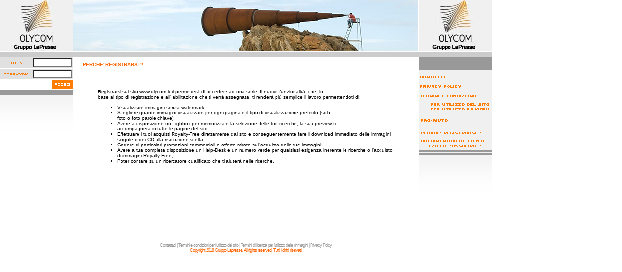

--- FILE ---
content_type: text/html
request_url: http://www3.olycom.it/creative_registrarsi.do;jsessionid=7DD094915CB3FCB10B6B235CD06022A8
body_size: 20366
content:








<!DOCTYPE HTML PUBLIC "-//W3C//DTD HTML 4.01 Transitional//EN">

<html>
    <head>
        <title>Olycom - Creative</title>
        <meta http-equiv="Content-Type" content="text/html; charset=iso-8859-1">
  	  <meta name="robots" content="noindex" />
        <script type="text/javascript" language="JavaScript" src="/creative/script/css.js"></script>
        <script type="text/javascript" language="JavaScript" src="/creative/script/menu.js"></script>
        <script type="text/javascript" language="JavaScript" src="/creative/script/formval.js"></script>
        <script type="text/javascript" language="JavaScript" src="/creative/script/popup.js?v=001"></script>
      <script src="https://ajax.googleapis.com/ajax/libs/jquery/1.7.2/jquery.min.js"></script>
      <script src="http://ajax.googleapis.com/ajax/libs/jqueryui/1.8/jquery-ui.min.js"></script>
      <link rel="stylesheet" href="http://code.jquery.com/ui/1.10.2/themes/smoothness/jquery-ui.css" />

      <script type="text/javascript" language="JavaScript" src="/creative/script/jquery.ddslick.min.js"></script>
      <link rel=stylesheet type="text/css" href="/creative/style/menu.css?v=001">

		<script type="text/javascript">
		  var _gaq = _gaq || [];
		  _gaq.push(['_setAccount', 'UA-19733724-1']);
		  _gaq.push(['_setDomainName', '.olycom.it']);
		  _gaq.push(['_trackPageview']);
	
		  (function() {
		    var ga = document.createElement('script'); ga.type = 'text/javascript'; ga.async = true;
		    ga.src = ('https:' == document.location.protocol ? 'https://ssl' : 'http://www') + '.google-analytics.com/ga.js';
		    var s = document.getElementsByTagName('script')[0]; s.parentNode.insertBefore(ga, s);
		  })();
		</script>
    </head>
    <body>
        <table width="100%" cellspacing="0" cellpadding="0" border="0">
            <tr>
                <td class="bg_Header"><a href="/creative_home.do;jsessionid=474EA54101C50BE3B58FEF8BEF863113" onfocus="this.blur()"><img src="/creative/images/logoSx.jpg" width="150" height="105" alt="" border="0"></a></td>
                <td><img src="/creative/images/spacer.gif" width="1" height="1" alt=""></td>
                <td class="bg_Header">




    
                    <img src="/news/Servizi/Banner/710x105_AMJ2K8.jpg" width="710" height="105" alt="">
    
    

                    
                </td>
                <td><img src="/creative/images/spacer.gif" width="1" height="1" alt=""></td>
                <td class="bg_Header"><a href="/news_home.do;jsessionid=474EA54101C50BE3B58FEF8BEF863113" onfocus="this.blur()"><img src="/creative/images/logoDx.jpg" width="150" height="105" alt="" border="0"></a></td>
                <td ><img src="/creative/images/spacer.gif" width="1" height="1" alt=""></td>
            </tr>
            <tr>
                <td colspan="6" height="1"><img src="/creative/images/spacer.gif" width="1" height="1" alt=""></td>
            </tr>
            <tr>
                <td colspan="5" height="5" class="GrSopramenu"><img src="/creative/images/spacer.gif" width="1" height="5" alt=""></td>
                <td ><img src="/creative/images/spacer.gif" width="1" height="5" alt=""></td>
            </tr>
            <tr>
                <td colspan="6" height="1"><img src="/creative/images/spacer.gif" width="1" height="1" alt=""></td>
            </tr>
            <tr>
                <td width="150" height="5" class="GrSopramenu"><img src="/creative/images/spacer.gif" width="150" height="1" alt=""></td>
                <td width="1" class="GrSopramenu"><img src="/creative/images/spacer.gif" width="1" height="1" alt=""></td>
                <td width="710" class="GrSopramenu"><img src="/creative/images/spacer.gif" width="710" height="1" alt=""></td>
                <td width="1" class="GrSopramenu"><img src="/creative/images/spacer.gif" width="1" height="1" alt=""></td>
                <td width="150" class="GrSopramenu"><img src="/creative/images/spacer.gif" width="150" height="1" alt=""></td>
                <td width="100%" ><img src="/creative/images/spacer.gif" width="1" height="1" alt=""></td>
            </tr>
        </table>


<table width="100%" cellspacing="0" cellpadding="0" border="0">
	<tr>
		<td width="150" height="1"><img src="/creative/images/spacer.gif" width="150" height="1" alt=""></td>
		<td width="1"><img src="/creative/images/spacer.gif" width="1" height="1" alt=""></td>
		<td width="710"><img src="/creative/images/spacer.gif" width="710" height="1" alt=""></td>
		<td width="1"><img src="/creative/images/spacer.gif" width="1" height="1" alt=""></td>
        <td width="150"><img src="/creative/images/spacer.gif" width="150" height="1" alt=""></td>
		<td width="100%"><img src="/creative/images/spacer.gif" width="1" height="1" alt=""></td>
	</tr>
	<tr>
		
		<td valign="top">
            







			


            <form name="loginForm" method="post" action="/creative_feautenticate.do;jsessionid=474EA54101C50BE3B58FEF8BEF863113">
			<table width="150" cellspacing="0" cellpadding="0" border="0">
				<tr class="GrLogin">
					<td height="22"><img src="/creative/images/utente.gif" width="58" height="22" alt=""></td>
					<td align="right"><input type="text" name="username" class="formreg" size="5"></td>
					<td><img src="/creative/images/spacer.gif" width="1" height="1" alt=""></td>
				</tr>
				<tr>
					<td height="1" colspan="3"><img src="/creative/images/spacer.gif" width="1" height="1" alt=""></td>
				</tr>
				<tr class="GrLogin">
					<td height="22"><img src="/creative/images/password.gif" width="58" height="22" alt=""></td>
					<td align="right"><input type="password" name="password" class="formreg" size="5"></td>
					<td><img src="/creative/images/spacer.gif" width="1" height="1" alt=""></td>
				</tr>
				<tr>
					<td height="1" colspan="3"><img src="/creative/images/spacer.gif" width="1" height="1" alt=""></td>
				</tr>
				<tr>
					<td height="1" colspan="3"><img src="/creative/images/spacer.gif" width="105" height="19" alt="" border="0"><img src="/creative/images/spacer.gif" width="1" height="1" alt=""><input type="image" src="/creative/images/accedi.gif" width="44" height="19" alt="" border="0" onfocus="this.blur()"></td>
				</tr>
				<tr>
					<td width="58" height="1"><img src="/creative/images/spacer.gif" width="58" height="1" alt=""></td>
					<td width="90" height="1"><img src="/creative/images/spacer.gif" width="90" height="1" alt=""></td>
					<td width="2" height="1"><img src="/creative/images/spacer.gif" width="2" height="1" alt=""></td>
				</tr>
			</table>

            <input type="hidden" name="urlz" value="/creative_registrarsi.do;jsessionid=7DD094915CB3FCB10B6B235CD06022A8">


            <input type="hidden" name="qsz" value="">
			</form>


      <form action="/creative_ageFotostockSearch.do" method="get" id="agefotostocksearch">

          <table width="150" cellspacing="0" cellpadding="0" border="0">
    <tr class="bg_Grmedio">
        <td height="5" colspan="3"><img src="/creative/images/spacer.gif" width="1" height="1" alt=""></td>
    </tr>
    <tr class="bg_rigamenusx">
        <td height="1" colspan="3"><img src="/creative/images/spacer.gif" width="1" height="1" alt=""></td>
    </tr>
    <tr class="bg_Grmedio">
        <td height="5" colspan="3"><img src="/creative/images/spacer.gif" width="1" height="1" alt=""></td>
    </tr>
</table>
<table width="150" cellspacing="0" cellpadding="0" border="0" class="bg_sfuma">
    <tr>
        <td width="1" height="73"><img src="/creative/images/spacer.gif" width="1" height="1" alt=""></td>
        <td width="39"><img src="/creative/images/spacer.gif" width="39" height="1" alt=""></td>
        <td width="110"><img src="/creative/images/spacer.gif" width="110" height="1" alt=""></td>
    </tr>
</table>


		</td>
		
		<td></td>
		
		<td valign="top">

			

            <table border="0" cellpadding="0" cellspacing="0" width="710">
				<tr><!-- ritmo -->
					<td height="1" width="9"><img src="/creative/images/spacer.gif" alt="" height="1" width="9"></td>
					<td width="1"><img src="/creative/images/spacer.gif" alt="" height="1" width="1"></td>
					<td width="9"><img src="/creative/images/spacer.gif" alt="" height="1" width="9"></td>
					<td width="31"><img src="/creative/images/spacer.gif" alt="" height="1" width="31"></td>
					<td width="615"><img src="/creative/images/spacer.gif" alt="" height="1" width="615"></td>
					<td width="35"><img src="/creative/images/spacer.gif" alt="" height="1" width="35"></td>
					<td width="1"><img src="/creative/images/spacer.gif" alt="" height="1" width="1"></td>
                    <td width="9"><img src="/creative/images/spacer.gif" alt="" height="1" width="9"></td>
				</tr>
				<tr>
					<td height="1"><img src="/creative/images/spacer.gif" alt="" height="1" width="1"></td>
					<td colspan="6" class="bg_Grmedio"><img src="/creative/images/spacer.gif" alt="" height="1" width="1"></td>
                    <td><img src="/creative/images/spacer.gif" alt="" height="1" width="1"></td>
				</tr>
				<tr>
					<td height="7"><img src="/creative/images/spacer.gif" alt="" height="1" width="1"></td>
					<td class="bg_Grmedio"><img src="/creative/images/spacer.gif" alt="" height="1" width="1"></td>
					<td colspan="4"><img src="/creative/images/spacer.gif" alt="" height="1" width="1"></td>
					<td class="bg_Grmedio"><img src="/creative/images/spacer.gif" alt="" height="1" width="1"></td>
                    <td><img src="/creative/images/spacer.gif" alt="" height="1" width="1"></td>
				</tr>
                 <tr>
                    <td height="11"><img src="/creative/images/spacer.gif" alt="" height="1" width="1"></td>
                    <td class="bg_Grmedio"><img src="/creative/images/spacer.gif" alt="" height="1" width="1"></td>
                    <td><img src="/creative/images/spacer.gif" alt="" height="1" width="1"></td>
                    <td colspan="3" class="TitoloArancioScuro">PERCHE' REGISTRARSI ?</td>
                    <td class="bg_Grmedio"><img src="/creative/images/spacer.gif" alt="" height="1" width="1"></td>
                    <td><img src="/creative/images/spacer.gif" alt="" height="1" width="1"></td>
                </tr>
                <tr>
                    <td height="24"><img src="/creative/images/spacer.gif" alt="" height="1" width="1"></td>
                    <td colspan="6"><img src="/creative/images/spacer.gif" alt="" height="1" width="1"></td>
                    <td><img src="/creative/images/spacer.gif" alt="" height="1" width="1"></td>
                </tr>
                <tr>
                    <td colspan="4"><img src="/creative/images/spacer.gif" alt="" height="1" width="1"></td>
                    <td class="TestoNero" valign="top"><p>&nbsp;</p>
                      <p>Registrarsi  sul sito <U><A HREF="http://www.olycom.it/">www.olycom.it</A></U> ti permetter&agrave; di accedere ad una serie di nuove funzionalit&agrave;, che, in <BR>base  al tipo di registrazione e all' abilitazione che ti verr&agrave;  assegnata, ti render&agrave; pi&ugrave; semplice il lavoro  permettendoti di:</p>
                      <ul>
                        <li>Visualizzare immagini senza watermark;</li>
                        <li>Scegliere quante immagini visualizzare per ogni pagina e il tipo di visualizzazione preferito (solo
							<br>foto o foto parole chiave);</li>
                        <li>Avere a disposizione un Lighbox per memorizzare la selezione delle tue ricerche, la sua preview ti
							<br>accompagner&agrave; in tutte le pagine del sito;</li>
                        <li>Effettuare  	i tuoi acquisti Royalty-Free direttamente dal sito e  	conseguentemente fare il download immediato delle immagini singole o  	dei CD alla risoluzione scelta;</li>
                        <li>Godere  	di particolari promozioni commerciali e offerte mirate sull&rsquo;acquisto  	delle tue immagini;</li>
                        <li>Avere  	a tua completa disposizione un Help-Desk e un numero verde per  	qualsiasi esigenza inerente le ricerche o l&rsquo;acquisto di immagini  	Royalty Free;</li>
                        <li>Poter  	contare su un ricercatore qualificato che ti aiuter&agrave; nelle  	ricerche.</li>
                      </ul>
                      <p>&nbsp;</p>
                      <br></td>
                    <td colspan="2"><img src="/creative/images/spacer.gif" alt="" height="1" width="1"></td>
                    <td><img src="/creative/images/spacer.gif" alt="" height="1" width="1"></td>
                </tr>
                <tr>
                    <td colspan="7" height="12"><img src="/creative/images/spacer.gif" alt="" height="1" width="1"></td>
                    <td><img src="/creative/images/spacer.gif" alt="" height="1" width="1"></td>
                </tr>
				<tr>
					<td height="18"><img src="/creative/images/spacer.gif" alt="" height="1" width="1"></td>
					<td class="bg_Grmedio"><img src="/creative/images/spacer.gif" alt="" height="1" width="1"></td>
					<td colspan="4"><img src="/creative/images/spacer.gif" alt="" height="1" width="1"></td>
					<td class="bg_Grmedio"><img src="/creative/images/spacer.gif" alt="" height="1" width="1"></td>
                    <td><img src="/creative/images/spacer.gif" alt="" height="1" width="1"></td>
				</tr>
				<tr>
					<td height="1"><img src="/creative/images/spacer.gif" alt="" height="1" width="1"></td>
					<td colspan="6" class="bg_Grmedio"><img src="/creative/images/spacer.gif" alt="" height="1" width="1"></td>
                    <td><img src="/creative/images/spacer.gif" alt="" height="1" width="1"></td>
				</tr>
            </table>


            
		</td>
		
		<td><img src="/creative/images/spacer.gif" width="1" height="1" alt=""></td>
        
        <td valign="top">




			


            <table width="150" cellspacing="0" cellpadding="0" border="0" height="201">
                <tr class="bg_Grmedio">
                    <td width="10" height="22"><img src="/creative/images/spacer.gif" width="10" height="1" alt=""></td>
                    <td width="130"><img src="/creative/images/spacer.gif" width="130" height="1" alt=""></td>
                    <td width="10"><img src="/creative/images/spacer.gif" width="10" height="1" alt=""></td>
                </tr>
                <tr>
                    <td height="4" colspan="3" class="GrCerca"><img src="/creative/images/spacer.gif" width="1" height="1" alt=""></td>
                </tr>
                <tr class="GrCerca">
                    <td height="17" colspan="3"><a href="/creative_contatti.do;jsessionid=474EA54101C50BE3B58FEF8BEF863113" class="TestoCerca" onfocus="this.blur()"><img src="/images/contatti.gif" border="0" width="150" height="13" alt=""/></a></td>
                </tr>
                <tr class="GrCerca">
                    <td height="17" colspan="3"><a href="/creative_privacyPolicy.do;jsessionid=474EA54101C50BE3B58FEF8BEF863113" class="TestoCerca" onfocus="this.blur()"><img src="/images/privacy.gif" border="0" width="150" height="13" alt=""/></a></td>
                </tr>
                
                    
                
                <tr>
                    <td height="2" colspan="3" class="GrCerca"><img src="/creative/images/spacer.gif" width="1" height="1" alt=""></td>
                </tr>
                <tr class="GrCerca">
                    <td height="13" colspan="3"><img src="/images/terminitit.gif" border="0" width="150" height="13" alt=""/></td>
                </tr>
                <tr class="GrCerca">
                    <td height="13" colspan="3"><a href="/creative_terminiCondizioni.do;jsessionid=474EA54101C50BE3B58FEF8BEF863113" class="TestoCerca" onfocus="this.blur()"><img src="/images/terminisito.gif" border="0" width="150" height="13" alt=""/></a></td>
                </tr>
                <tr class="GrCerca">
                    <td height="13" colspan="3"><a href="/creative_terminiLicenza.do;jsessionid=474EA54101C50BE3B58FEF8BEF863113" class="TestoCerca" onfocus="this.blur()"><img src="/images/terminiimm.gif" border="0" width="150" height="13" alt=""/></a></td>
                </tr>
                <tr>
                    <td height="2" colspan="3" class="GrCerca"><img src="/creative/images/spacer.gif" width="1" height="1" alt=""></td>
                </tr>
                <tr class="GrCerca">
                    <td height="17" colspan="3"><a href="/creative_faqaiuto.do;jsessionid=474EA54101C50BE3B58FEF8BEF863113" class="TestoCerca" onfocus="this.blur()"><img src="/images/faq.gif" border="0" width="150" height="13" alt=""/></a></td>
                </tr>
                <tr>
                    <td height="6" colspan="3" class="GrCerca"><img src="/creative/images/spacer.gif" width="1" height="1" alt=""></td>
                </tr>
                <tr class="GrCerca">
                    <td height="17" colspan="3"><a href="/creative_registrarsi.do;jsessionid=474EA54101C50BE3B58FEF8BEF863113" class="TestoCerca" onfocus="this.blur()"><img src="/images/registrarsi.gif" border="0" width="150" height="13" alt=""/></a></td>
                </tr>
                <tr class="GrCerca">
                    <td height="26" colspan="3"><a href="/creative_userreqpass.do;jsessionid=474EA54101C50BE3B58FEF8BEF863113" class="TestoCerca" onfocus="this.blur()"><img src="/images/utentedim.gif" border="0" width="150" height="13" alt=""/><br/><img src="/images/utentedim2.gif" border="0" width="150" height="13" alt=""/></a></td>
                </tr>
                <tr class="bg_Grmedio">
                    <td height="5" colspan="3"><img src="/creative/images/spacer.gif" width="1" height="1" alt=""></td>
                </tr>
                <tr class="bg_rigamenusx">
                    <td height="1" colspan="3"><img src="/creative/images/spacer.gif" width="1" height="1" alt=""></td>
                </tr>
                <tr class="bg_Grmedio">
                    <td height="5" colspan="3"><img src="/creative/images/spacer.gif" width="1" height="1" alt=""></td>
                </tr>
            </table>



<table width="150" cellspacing="0" cellpadding="0" border="0" class="bg_sfuma">
    <tr>
        <td width="1" height="73"><img src="/creative/images/spacer.gif" width="1" height="1" alt=""></td>
        <td width="39"><img src="/creative/images/spacer.gif" width="39" height="1" alt=""></td>
        <td width="110"><img src="/creative/images/spacer.gif" width="110" height="1" alt=""></td>
    </tr>
</table>



        </td>
        
		<td valign="top">
			<table width="100%" cellspacing="0" cellpadding="0" border="0">
				<tr>
					<td  height="22" width="100%"><img src="/creative/images/spacer.gif" width="1" height="1" alt=""></td>
				</tr>
			</table>
		</td>
	</tr>
</table>





<table width="1012" cellspacing="0" cellpadding="0" border="0">
	<tr>
		<td width="151" height="78"><img src="/creative/images/spacer.gif" width="151" height="1" alt=""></td>
		<td width="710"><img src="/creative/images/spacer.gif" width="710" height="1" alt=""></td>
        <td width="151"><img src="/creative/images/spacer.gif" width="151" height="1" alt=""></td>
	</tr>
	
		
		
        
	
	<tr>
		<td colspan="3" height="12"><img src="/creative/images/spacer.gif" width="1" height="1" alt=""></td>
	</tr>
	<tr>
		<td><img src="/creative/images/spacer.gif" width="1" height="1" alt=""></td>
		<td class="Footer"><a href="http://info.olycom.it/cont.do" onfocus="this.blur()" class="Footer">Contattaci</a> | <a href="/creative_terminiCondizioni.do;jsessionid=474EA54101C50BE3B58FEF8BEF863113" class="Footer" onfocus="this.blur()">Termini e condizioni per l'utilizzo del sito</a> | <a href="/creative_terminiLicenza.do;jsessionid=474EA54101C50BE3B58FEF8BEF863113" class="Footer" onfocus="this.blur()">Termini di licenza per l'utilizzo delle immagini</a> | <a href="/creative_privacyPolicy.do;jsessionid=474EA54101C50BE3B58FEF8BEF863113" class="Footer" onfocus="this.blur()">Privacy Policy</a><br><span class="Copyright">Copyright 2018 Gruppo Lapresse. All rights reserved. Tutti i diritti riservati.</span></td>
        <td><img src="/creative/images/spacer.gif" width="1" height="1" alt=""></td>
	</tr>
	<tr>
		<td colspan="3" height="12"><img src="/creative/images/spacer.gif" width="1" height="1" alt=""></td>
	</tr>
</table>
</body>
</html>


--- FILE ---
content_type: text/css
request_url: http://www3.olycom.it/creative/style/menu.css?v=001
body_size: 4510
content:
#menu {
  width: 710px;
  height: 45px;
  background-color: #f0f0f0;
}
#menu-buttons {
  width: 54px;
  height: 45px;
  float: left;
  display: inline;
}
#menu-search {
  width: 296px;
  height: 45px;
  float: left;
  display: inline;
  text-align: right;
}
#menu-search a {
  text-decoration: underline;
  color: #FF7D01;
  font-family:  verdana, arial, helvetica;
  font-size: 11px;
  line-height: 20px;
}

#menu-search label {
  font-size: 12px;
  cursor: default;
  float: left;
  display: block;
  width:54px;
  text-align: center;
  line-height: 20px;
  margin-top: 3px;
}

#menu-searchfield {
  display: inline-block;
  float: left;
  height: 20px;
  width: 226px;
  background-color: #ffffff;
  margin-top: 3px;
}

#menu-searchfield input {
  border: none;
  padding: 0 0 0 4px;
  font-family: verdana, arial, helvetica;
  font-size: 11px;
  color: #000000;
  background-color: #FFFFFF;
  height: 20px;
  width: 198px;
  float: left;
  display: inline;
  line-height: 18px;
}

#menu-searchfield button {
  border: none;
  background: none;
  height: 20px;
  width: 24px;
  float: right;
  cursor: pointer;
}

#menu-flags {
  margin-left: 5px;
  width: 90px;
  height: 45px;
  float: left;
  display: inline;

}
#menu-check1 {
  width: 90px;
  height: 42px;
  float: left;
  display: inline;
  margin-top: 3px;
}
#menu-check1 label {
  float: left;
  display: block;
  line-height: 18px;
  width: 70px;
}
#menu-check1 input {
  float: left;
  margin: 3px 4px 0 0;
  padding: 0;
  height: 14px;
  width:13px;
  cursor: pointer;
}
#menu-check2 {
  width: 137px;
  height: 42px;
  float: left;
  display: inline;
  margin-top: 3px;
}
#menu-check2 label {
  float: left;
  display: block;
  line-height: 18px;
  width: 120px;
}
#menu-check2 input {
  float: left;
  margin: 3px 4px 0 0;
  padding: 0;
  height: 14px;
  width:13px;
  cursor: pointer;
}

#menu-searchfield input:focus {
  outline: none;
}

#search-filter {
  font-family: verdana, arial, helvetica;
  font-size: 10px;
  width: 150px;
  background-color: #f0f0f0;
  padding-top: 22px;
}

#search-filter ul {
  padding: 0;
  margin: 4px 0 0 14px;
  display: none;
}
#search-filter li {
  padding: 0;
  margin: 0;
  list-style: none;
  height: 20px;
  line-height: 20px;
}
#search-filter li input {
  float: left;
  margin: 4px 4px 0 0;
  padding: 0;
  height: 14px;
  width: 13px;
  cursor: pointer;
}
#search-filter li label {
  float: left;
  display: block;
  line-height: 20px;
}
.search-filter-tit {
  cursor: pointer;
  color: #000000;
  background-color: #e5e5e5;
  width: 136px;
  height: 20px;
  line-height: 20px;
  padding-left: 14px;
  margin-top: 3px;
}
.search-filter-tit-down {
  background: #e5e5e5 url("/creative/images/dd_arrow.gif") no-repeat 132px -16px;
}
.search-filter-tit-up {
  background: #e5e5e5 url("/creative/images/dd_arrow.gif") no-repeat 132px -32px;
}

#sf-nofpeople-vlaues li {
  height: 16px;
  line-height: 16px;
}
#sf-nofpeople-vlaues li input{
  margin-right: 8px;
}

#sf-nofpeople-vlaues li label{
  margin-right: 10px;
  width: 11px;
  text-align: center;
  line-height: 12px;
}

#menufilters {
  padding: 5px;
  font-family: verdana, arial, helvetica;
  font-size: 10px;
}
.menufilters-item-txt {
  float: left;
  display: inline;
  margin: 5px;
  line-height: 19px;
  height: 19px;
}
.menufilters-item {
  float: left;
  display: inline;
  margin: 5px;
  padding: 0 5px;
  background-color: #ffddbd;
  line-height: 19px;
  height: 19px;
  border-radius: 4px 4px 4px 4px;
  -webkit-border-radius: 4px 4px 4px 4px;
  -moz-border-radius: 4px 4px 4px 4px;
}
.menufilters-item img {
  float: right;
  display: inline;
  margin: 5px 0 0 5px;
}

.dd-select {
  border: 0;
}
.dd-selected {
  margin-top: 3px;
  padding: 0 3px 3px 3px;
  background: url("/creative/images/dd_arrow.gif") no-repeat 22px -15px;

}

.dd-pointer-down{
  border: 0 !important;
}
.dd-pointer-up {
  border: 0 !important;
}

.ui-dialog-title {
  font-family: verdana, arial, helvetica;
  font-size: 11px;
}
#dialog-form {
  font-family: verdana, arial, helvetica;
  font-size: 10px;
  height: 100px;
  display: none;
}

#dialog-form label {
  display: block;
  width:80px;
  float: left;
  height: 18px;
  line-height: 18px;
}
#dialog-form input {
  display: block;
  width:384px;
  float: left;
  font-family: verdana, arial, helvetica;
  font-size: 10px;
  height: 16px;
}
.ui-dialog .ui-dialog-buttonpane button {
  margin-top: 4px;
  margin-bottom: 0;
}
.ui-button-text {
  display: block;
  font-size: 10px;
  font-weight: bold;
}

--- FILE ---
content_type: text/css
request_url: http://www3.olycom.it/creative/style/style_ie.css?v=001
body_size: 11002
content:
img {
    border:0;
}
form {
	margin-bottom:0;
	margin-top:0;
}

body {
	background-color: #FFFFFF;
	margin-top: 0;
	margin-right: 0;
	margin-bottom: 0;
	margin-left: 0;
	margin: 0;	
}

a {
	text-decoration: none
}

label {
    cursor: pointer;
}
 
.bgsubmenu {
    background-color: #a6a6a6;
	font-family: verdana, arial, helvetica;
	font-size: 10px;
    cursor: pointer;	
}

.mnist {
	color: #FFFFFF;
	font-family: verdana, arial, helvetica;
	font-size: 10px;
	background-color: #666666;
}
.mnpop {
	color: #CD3300;
	font-family: verdana, arial, helvetica;
	font-size: 9px;
	text-align: right;
    word-spacing: -1px;
}
a.mnist {
	color: #FFFFFF;
	font-family: verdana, arial, helvetica;
	background-color: #FF7D01;
}
.sottomnist {
	color: #FFFFFF;
	font-family: verdana, arial, helvetica;
	font-size: 10px;
	background-color: #BBBBBB;
}
a.sottomnist {
	color: #FFFFFF;
	font-family: verdana, arial, helvetica;
	background-color: #FF7D01;
}


.TestoBase {
	font-family:  verdana, arial, helvetica;
	font-size: 10px;
	color: #666666;
}

.TestoNero {
	font-family:  verdana, arial, helvetica;
	font-size: 10px;
	color: #000000;
}
.TestoNero a{
	text-decoration: underline;
    color: #000000;
}

a.TestoNero {
	text-decoration: underline;
    color: #000000;
}

.TitoloNero {
	font-family:  verdana, arial, helvetica;
	font-size: 10px;
	color: #000000;
	font-weight: bold;
}
a.TitoloNero {
	text-decoration: underline;
	font-weight: bold;
}
.TestoPopMex {
	font-family:  verdana, arial, helvetica;
	font-size: 10px;
	color: #333333;
	font-weight: bold;
}

.TestoAiuto {
	font-family:  verdana, arial, helvetica;
	font-size: 10px;
	color: #000000;
}
.TitoloAiuto {
	font-family:  verdana, arial, helvetica;
	font-size: 10px;
	color: #000000;
	font-weight: bold;
}
a.TestoAiuto {
	font-family:  verdana, arial, helvetica;
	font-size: 10px;
	color: #000000;
	text-decoration: underline;
}
a.TitoloAiuto {
	font-family:  verdana, arial, helvetica;
	font-size: 10px;
	color: #000000;
	text-decoration: underline;
	font-weight: bold;
}
a.TestoAiuto:hover {
	font-family:  verdana, arial, helvetica;
	font-size: 10px;
	color: #000000;
	text-decoration: underline;
}
a.TitoloAiuto:hover {
	font-family:  verdana, arial, helvetica;
	font-size: 10px;
	color: #000000;
	text-decoration: underline;
	font-weight: bold;
}

.TestoNerodx {
	font-family:  verdana, arial, helvetica;
	font-size: 10px;
	color: #000000;
	text-align: right;
}

.TitoloNerodx {
	font-family:  verdana, arial, helvetica;
	font-size: 10px;
	color: #000000;
	text-align: right;
	font-weight: bold;
}


.TestoCerca {
	font-family:  verdana, arial, helvetica;
	font-size: 10px;
	color: #000000;
}
.TestoCercaLight {
	font-family:  verdana, arial, helvetica;
	font-size: 10px;
	color: #CACACA;
	text-align: left;
}

.TitoloArancio {
	font-family:  verdana, arial, helvetica;
	font-size: 10px;
	color: #FF7D01;
	font-weight: bold;
}
a.TitoloArancio {
	font-family:  verdana, arial, helvetica;
	font-size: 10px;
	color: #FF7D01;
	font-weight: bold;
	text-decoration: underline;
}

.TitoloArancioScuro {
	font-family:  verdana, arial, helvetica;
	font-size: 10px;
	color: #FF6601;
	text-align: left;
	font-weight: bold;
}

.AttArancio {
	font-family:  verdana, arial, helvetica;
	font-size: 9px;
	color: #FF7D01;
	text-align: center;
	font-weight: bold;
}

.popTitolo {
	font-family:  verdana, arial, helvetica;
	font-size: 9px;
	color: #FF7D01;
	font-weight: bold;
}

.popTesto {
	font-family:  verdana, arial, helvetica;
	font-size: 9px;
	color: #000000;
}
.popTesto2 {
	font-family:  verdana, arial, helvetica;
	font-size: 11px;
	color: #000000;
}

.popTestoFoot {
	font-family:  arial, helvetica;
	font-size: 9px;
	color: #000000;
}

.txtHip {
	font-family:  verdana, arial, helvetica;
	font-size: 10px;
	color: #666666;
	text-align: left;
	font-weight: bold;
}

.txtBox {
	font-family:  verdana, arial, helvetica;
	font-size: 10px;
	color: #666666;
}
.titBox {
	font-family:  verdana, arial, helvetica;
	font-size: 10px;
	color: #666666;
	font-weight: bold;
}
.Vai {
	font-family:  verdana, arial, helvetica;
	font-size: 11px;
	color: #CC6401;
}

a.Vai {
	font-family:  verdana, arial, helvetica;
	font-size: 11px;
	color: #CC6401;
}
a.Vai:hover {
	font-family:  verdana, arial, helvetica;
	font-size: 11px;
	color: #CC6401;
}

.Footer {
	font-family:  verdana, arial, helvetica;
	font-size: 9px;
	color: #999999;
	text-align: center;
	letter-spacing: -1px; 
}


.Copyright {
	font-family: verdana, arial, helvetica;
	font-size: 9px;
	color: #FF6400;
	text-align: center;
}

.TxtAvanzata {
	font-family:  verdana, arial, helvetica;
	font-size: 10px;
	color: #000000;
	text-align: center;
	letter-spacing: -1px;
}
a.TxtAvanzata {
	font-family:  verdana, arial, helvetica;
	font-size: 10px;
	color: #000000;
	text-align: center;
	letter-spacing: -1px;
	text-decoration: underline;
}

.UtenteAttivo {
	font-family: verdana, arial, helvetica;
	font-size: 11px;
	color: #666666;
	text-align: center;
	background-color: #F0F0F0;
}

.GrSopramenu {
	background-color: #CCCCCC;
}

.GrLogin {
	background-color: #E0E0E0;
}

.GrCerca {
	background-color: #F0F0F0;
}

.GrBox {
	background-color: #A6A6A6;
}

.bg_Arancio {
	background-color: #FF7D01;
}

.bg_Grmedio {
	background-color: #999999;
}

.bg_Registra {
	background-color: #DCDCDC;
}

.bg_rigamenusx {
	background-color: #F2F2F2;
}
.bg_Hip {
	background-color: #FAFAFA;
}

.bg_Header {
	background-color: #E5E5E5;
}
.bg_BoxCentrale {
	background-color: #CCCCCC;
}

.bg_Attualita {
	background-color: #003398;
}

.bg_Politica {
	background-color: #336601;
}

.bg_Eventi {
	background-color: #FECB00;
}

.bg_Gossip {
	background-color: #FE33FE;
}

.bg_Sport {
	background-color: #CC0033;
}

.bg_reportage {
	background-color: #F0F0F0;
	font-family:  verdana, arial, helvetica;
	font-size: 10px;
	color: #666666;
}

.bg_travel {
	background-color: #000066;
}
.bg_sociale {
	background-color: #333366;
}
.bg_arte {
	background-color: #333399;
}
.bg_natura {
	background-color: #6666CC;
}
.bg_scienza {
	background-color: #9999FF;
}

.bg_interiors {
	background-color: #660000;
}
.bg_living {
	background-color: #663300;
}
.bg_garden {
	background-color: #996633;
}
.bg_architecture {
	background-color: #cc9966;
}
.bg_food {
	background-color: #ffcc99;
}

.bg_fototesto {
	background-color: #F0F0F0;
}
.fototesto {
	font-family:  verdana, arial, helvetica;
	font-size: 10px;
	color: #000000;
}
.fototestoTit {
	font-family:  verdana, arial, helvetica;
	font-size: 10px;
	color: #000000;
	font-weight: bold
}
.fototestoTit2 {
	font-family:  verdana, arial, helvetica;
	font-size: 10px;
	color: #FF7D01;
	font-weight: bold;
}
.fototestoCod {
	font-family:  verdana, arial, helvetica;
	font-size: 10px;
	color: #666666;
}

.offTit {
	font-family:  verdana, arial, helvetica;
	font-size: 14px;
	color: #FF7D01;
	font-weight: bold;
}
.offTxt {
	font-family:  verdana, arial, helvetica;
	font-size: 12px;
	color: #000000;
}

.bg_sfondo {
	background-color: #FFFFFF;
}

.bg_sfuma {
	background-image: url("/creative/images/sfum.gif");
	background-repeat: repeat-x;
}

.bg_punti {
	background-image: url("/creative/images/puntinato.gif");
	background-repeat: repeat-y;
}

.bg_puntior {
	background-image: url("/creative/images/punti_or.gif");
	background-repeat: repeat-x;
}

.bg_popmex {
	background-image: url("/creative/images/popmex.gif");
	background-repeat: no-repeat;
}
.bgall_popmex {
	background-color: #DCDCDC;
}

.formreg {
	font-family: verdana, arial, helvetica;
	font-size: 10px;
	color: #000000;
	width: 80px;
	height: 17px;
	background-color: #FFFFFF;
}

.formpsw {
	font-family: verdana, arial, helvetica;
	font-size: 11px;
	color: #000000;
	width: 158px;
	height: 20px;
	background-color: #FFFFFF;
}

.formdirittis {
	font-family: verdana, arial, helvetica;
	font-size: 11px;
	color: #000000;
	width: 185px;
	height: 20px;
	background-color: #FFFFFF;
}

.formdirittisarea {
	font-family: verdana, arial, helvetica;
	font-size: 11px;
	color: #000000;
	width: 516px;
	height: 36px;
	background-color: #FFFFFF;
}

.formdirittil {
	font-family: verdana, arial, helvetica;
	font-size: 11px;
	color: #000000;
	width: 516px;
	height: 20px;
	background-color: #FFFFFF;
}

.formpop {
	font-family: verdana, arial, helvetica;
	font-size: 11px;
	color: #000000;
	width: 202px;
	height: 20px;
	background-color: #FFFFFF;
}

.formcerca {
	font-family: verdana, arial, helvetica;
	font-size: 11px;
	color: #000000;
	width: 128px;
	height: 20px;
	background-color: #FFFFFF;
}

.formcercacoll {
	font-family: verdana, arial, helvetica;
	font-size: 11px;
	color: #000000;
	width: 128px;
	height: 123px;
	background-color: #FFFFFF;
}

.formpag {
	font-family: verdana, arial, helvetica;
	font-size: 9px;
	color: #000000;
	width: 21px;
	height: 15px;
	background-color: #FFFFFF;
}

.formdata {
	font-family: verdana, arial, helvetica;
	font-size: 11px;
	color: #000000;
	width: 34px;
	height: 20px;
	background-color: #FFFFFF;
}

.formavanzata {
	font-family: verdana, arial, helvetica;
	font-size: 11px;
	color: #000000;
	width: 127px;
	height: 21px;
	background-color: #FFFFFF;
}

.formbig {
	font-family: verdana, arial, helvetica;
	font-size: 11px;
	color: #000000;
	width: 176px;
	height: 84px;
	background-color: #FFFFFF;
}

.formperiodo {
	font-family: verdana, arial, helvetica;
	font-size: 11px;
	color: #000000;
	width: 78px;
	height: 21px;
	background-color: #FFFFFF;
}

.titOff {
	font-family:  verdana, arial, helvetica;
	font-size: 14px;
	color: #666666;
	font-weight: bold;
}
.tstoff {
	font-family:  verdana, arial, helvetica;
	font-size: 10px;
	color: #FF7D01;
	font-weight: bold;
}
.txtBoxSmall {
	font-family:  arial, helvetica;
	font-size: 9px;
	color: #666666;
/*	text-align: left; */
}
.selectbasket {
	font-family: verdana, arial, helvetica;
	font-size: 10px;
	color: #000000;
	height: 13px;
    border: 0;
    background-color: #F0F0F0;
}

.strillo {
	color: #ffffff;
	font-family: verdana, arial, helvetica;
	font-size: 10px;
    font-weight: bold;    
}

.formcercax {
	font-family: verdana, arial, helvetica;
	font-size: 11px;
	color: #000000;
	width: 240px;
	height: 20px;
	background-color: #FFFFFF;
}

.TestoCercax {
	font-family:  verdana, arial, helvetica;
	font-size: 12px;
    font-weight: bold;
	color: #000000;
}

#placeholder {
    position:relative;
    width:700px;
    height:22px;
    top:0px;
    left:0px;
}

.selectdl {
	font-family: verdana, arial, helvetica;
	font-size: 9px;
	color: #000000;
	height: 13px;
    width:110px;
    border: 0;
    background-color: #F0F0F0;
}

.titrfrm {
    font-family:  verdana, arial, helvetica;
    font-size: 14px;
    font-weight: bold;
}
.titrf {
    font-family:  verdana, arial, helvetica;
    font-size: 14px;
    font-weight: bold;
    color: #FF7D01;
}
.titrm {
    font-family:  verdana, arial, helvetica;
    font-size: 14px;
    font-weight: bold;
    color: #999999;
}
.titcolrfrm {
    font-family:  verdana, arial, helvetica;
    font-size: 10px;
    font-weight: bold;
    color: #ffffff;
    line-height:14px;
}


--- FILE ---
content_type: application/x-javascript
request_url: http://www3.olycom.it/creative/script/css.js
body_size: 488
content:
var style;
function browsercheck() {
    style = 'ie';
    var version=parseInt(navigator.appVersion.substring(0,1));
    if (navigator.appName == "Netscape" && version==4 ) {
        style = 'ne';
    } else if(navigator.userAgent.toLowerCase().indexOf("mac")!=-1 && navigator.userAgent.toLowerCase().indexOf("msie") != -1) {
        style = 'ie_mac';
    }

    document.write('<link rel=stylesheet type="text/css" href="/creative/style/style_'+style+'.css?v=001">');
}
browsercheck();


--- FILE ---
content_type: application/x-javascript
request_url: http://www3.olycom.it/creative/script/formval.js
body_size: 36674
content:
function cpudata() {
    document.UtenteForm.sped_nome.value=document.UtenteForm.nome.value
    document.UtenteForm.sped_cognome.value=document.UtenteForm.cognome.value
    document.UtenteForm.sped_telefono.value=document.UtenteForm.telefono.value
    document.UtenteForm.sped_cellulare.value=document.UtenteForm.cellulare.value
    document.UtenteForm.sped_fax.value=document.UtenteForm.fax.value
    document.UtenteForm.sped_indirizzo.value=document.UtenteForm.indirizzo.value
    document.UtenteForm.sped_citta.value=document.UtenteForm.citta.value
    document.UtenteForm.sped_provincia.value=document.UtenteForm.provincia.value
    document.UtenteForm.sped_cap.value=document.UtenteForm.cap.value        
}

function valspedpag(form) {
    if(!form.sped[0].checked && !form.sped[1].checked) {
        alert("indicare se si desidera farsi spedire i CD o meno");
        form.sped[0].focus();
        enableSubmitImg(form);
        return false;
    } else if(form.sped[1].checked && isEmpty(form.sped_nome.value)) {
        alert("inserire Nome (spedizione)");
        form.sped_nome.focus();
        enableSubmitImg(form);
        return false;
    } else if(form.sped[1].checked && isEmpty(form.sped_cognome.value)) {
        alert("inserire Cognome (spedizione)");
        form.sped_cognome.focus();
        enableSubmitImg(form);
        return false;
    } else if(form.sped[1].checked && isEmpty(form.sped_telefono.value)) {
        alert("inserire Telefono (spedizione)");
        form.sped_telefono.focus();
        enableSubmitImg(form);
        return false;
    } else if(form.sped[1].checked && isEmpty(form.sped_indirizzo.value)) {
        alert("inserire Indirizzo (spedizione)");
        form.sped_indirizzo.focus();
        enableSubmitImg(form);
        return false;
    } else if(form.sped[1].checked && isEmpty(form.sped_citta.value)) {
        alert("inserire Citta (spedizione)");
        form.sped_citta.focus();
        enableSubmitImg(form);
        return false;
    } else if(form.sped[1].checked && isEmpty(form.sped_provincia.value)) {
        alert("inserire Provincia (spedizione)");
        form.sped_provincia.focus();
        enableSubmitImg(form);
        return false;
    } else if(form.sped[1].checked && isEmpty(form.sped_cap.value)) {
        alert("inserire Cap (spedizione)");
        form.sped_cap.focus();
        enableSubmitImg(form);
        return false;
    } else if(!form.pag[0].checked && !form.pag[1].checked && !form.pag[2].checked && !form.pag[3].checked) {
            alert("indicare metodo di pagamento");
            form.sped[0].focus();
            enableSubmitImg(form);
            return false;
    } else if(isEmpty(form.fatt_cf_pi.value)) {
        alert("inserire Codice Fiscale / Partita IVA (fatturazione)");
        form.fatt_cf_pi.focus();
        enableSubmitImg(form);
        return false;
    } else if(form.nazione.options[form.nazione.selectedIndex].value==120 && !isCodiceFiscale(form.fatt_cf_pi.value) && !isPartitaIVA(form.fatt_cf_pi.value)) {
        alert("formato Codice Fiscale / Partita IVA non valido (fatturazione)");
        form.fatt_cf_pi.focus();
        enableSubmitImg(form);
        return false;
    } else if(isEmpty(form.fatt_nome.value)) {
        alert("inserire Nome (fatturazione)");
        form.fatt_nome.focus();
        enableSubmitImg(form);
        return false;
    } else if(isEmpty(form.fatt_cognome.value)) {
        alert("inserire Cognome (fatturazione)");
        form.fatt_cognome.focus();
        enableSubmitImg(form);
        return false;
    } else if(isEmpty(form.fatt_telefono.value)) {
        alert("inserire Telefono (fatturazione)");
        form.fatt_telefono.focus();
        enableSubmitImg(form);
        return false;
    } else if(isEmpty(form.fatt_indirizzo.value)) {
        alert("inserire Indirizzo (fatturazione)");
        form.fatt_indirizzo.focus();
        enableSubmitImg(form);
        return false;
    } else if(isEmpty(form.fatt_citta.value)) {
        alert("inserire Citta (fatturazione)");
        form.fatt_citta.focus();
        enableSubmitImg(form);
        return false;
    } else if(isEmpty(form.fatt_provincia.value)) {
        alert("inserire Provincia (fatturazione)");
        form.fatt_provincia.focus();
        enableSubmitImg(form);
        return false;
    } else if(isEmpty(form.fatt_cap.value)) {
        alert("inserire Cap (fatturazione)");
        form.fatt_cap.focus();
        enableSubmitImg(form);
        return false;
	} else {
        return true;
	}
}



function valuserreg(form) {
    disableSubmitImg(form);
    if("DEL"==form.op.value) {
        return true;
    } else if(isEmpty(form.cf_pi.value)) {
        alert("inserire Codice Fiscale / Partita IVA");
        form.cf_pi.focus();
        enableSubmitImg(form);
        return false;
    } else if(form.nazione.options[form.nazione.selectedIndex].value==120 &&  !isCodiceFiscale(form.cf_pi.value) && !isPartitaIVA(form.cf_pi.value)) {
        alert("formato Codice Fiscale / Partita IVA non valido");
        form.cf_pi.focus();
        enableSubmitImg(form);
        return false;
    } else if(isEmpty(form.nome.value)) {
        alert("inserire Nome");
        form.nome.focus();
        enableSubmitImg(form);
        return false;
    } else if(isEmpty(form.cognome.value)) {
        alert("inserire Cognome");
        form.cognome.focus();
        enableSubmitImg(form);
        return false;
    } else if(isEmpty(form.telefono.value)) {
        alert("inserire Telefono");
        form.telefono.focus();
        enableSubmitImg(form);
        return false;
    } else if(isEmpty(form.indirizzo.value)) {
        alert("inserire Indirizzo");
        form.indirizzo.focus();
        enableSubmitImg(form);
        return false;
    } else if(isEmpty(form.citta.value)) {
        alert("inserire Citta");
        form.citta.focus();
        enableSubmitImg(form);
        return false;
    } else if(isEmpty(form.provincia.value)) {
        alert("inserire Provincia");
        form.provincia.focus();
        enableSubmitImg(form);
        return false;
    } else if(isEmpty(form.cap.value)) {
        alert("inserire Cap");
        form.cap.focus();
        enableSubmitImg(form);
        return false;
    } else if(isEmpty(form.nazione.options[form.nazione.selectedIndex].value)) {
        alert("inserire Nazione");
        form.nazione.focus();
        enableSubmitImg(form);
        return false;
    } else if(isEmpty(form.sped_nome.value)) {
        alert("inserire Nome (consegna)");
        form.sped_nome.focus();
        enableSubmitImg(form);
        return false;
    } else if(isEmpty(form.sped_cognome.value)) {
        alert("inserire Cognome (consegna)");
        form.sped_cognome.focus();
        enableSubmitImg(form);
        return false;
    } else if(isEmpty(form.sped_telefono.value)) {
        alert("inserire Telefono (consegna)");
        form.sped_telefono.focus();
        enableSubmitImg(form);
        return false;
    } else if(isEmpty(form.sped_indirizzo.value)) {
        alert("inserire Indirizzo (consegna)");
        form.sped_indirizzo.focus();
        enableSubmitImg(form);
        return false;
    } else if(isEmpty(form.sped_citta.value)) {
        alert("inserire Citta (consegna)");
        form.sped_citta.focus();
        enableSubmitImg(form);
        return false;
    } else if(isEmpty(form.sped_provincia.value)) {
        alert("inserire Provincia (consegna)");
        form.sped_provincia.focus();
        enableSubmitImg(form);
        return false;
    } else if(isEmpty(form.sped_cap.value)) {
        alert("inserire Cap (consegna)");
        form.sped_cap.focus();
        enableSubmitImg(form);
        return false;
    } else if(isEmpty(form.uid.value)) {
        alert("inserire Nome utente");
        form.uid.focus();
        enableSubmitImg(form);
        return false;
    } else if(isEmpty(form.email.value)) {
        alert("inserire Email");
        form.email.focus();
        enableSubmitImg(form);
        return false;
    } else if(!form.accetto1.checked) {
        alert("Per registrarsi e' necessario accettare 'Termini e condizioni per l'utilizzo del sito'");
        form.accetto1.focus();
        enableSubmitImg(form);
        return false;
    } else if(!form.accetto0.checked) {
        alert("Per registrarsi e' necessario prendere visione e accettare i termini di licenza per l'utilizzo di immagini Royalty Free");
        form.accetto0.focus();
        enableSubmitImg(form);
        return false;
    } else if(!form.accetto2.checked) {
        alert("Per registrarsi e' necessario accettare 'Modalità e condizioni per la visione e la cessione dei diritti di riproduzione di immagini Right Managed'");
        form.accetto2.focus();
        enableSubmitImg(form);
        return false;
    } else if(!form.accetto3.checked) {
        alert("Per registrarsi e' necessario accettare 'Approvazione specifica clausole vessatorie'");
        form.accetto3.focus();
        enableSubmitImg(form);
        return false;
	} else {
        enableSubmitImg(form);        
        return true;
	}
}
function ca0(form) {
    if(form.news_view_rf.checked) {
        form.accetto0.disabled=false;
    } else {
        form.accetto0.checked=false;
        form.accetto0.disabled=true;
    }
}

function validateReqPass(form) {
    disableSubmitImg(form);
    if("DEL"==form.op.value) {
        return true;
    } else if(isEmpty(form.email.value)) {
        alert("inserire Email");
        form.email.focus();
        enableSubmitImg(form);
        return false;
	} else {
        enableSubmitImg(form);
        return true;
	}
}

function valusermod(form) {
    disableSubmitImg(form);
    if("DEL"==form.op.value) {
        return true;
    } else if(isEmpty(form.cf_pi.value)) {
        alert("inserire Codice Fiscale / Partita IVA");
        form.cf_pi.focus();
        enableSubmitImg(form);
        return false;
    } else if(form.nazione.options[form.nazione.selectedIndex].value==120 &&  !isCodiceFiscale(form.cf_pi.value) && !isPartitaIVA(form.cf_pi.value)) {
        alert("formato Codice Fiscale / Partita IVA non valido");
        form.cf_pi.focus();
        enableSubmitImg(form);
        return false;
    } else if(isEmpty(form.nome.value)) {
        alert("inserire Nome");
        form.nome.focus();
        enableSubmitImg(form);
        return false;
    } else if(isEmpty(form.cognome.value)) {
        alert("inserire Cognome");
        form.cognome.focus();
        enableSubmitImg(form);
        return false;
    } else if(isEmpty(form.telefono.value)) {
        alert("inserire Telefono");
        form.telefono.focus();
        enableSubmitImg(form);
        return false;
    } else if(isEmpty(form.indirizzo.value)) {
        alert("inserire Indirizzo");
        form.indirizzo.focus();
        enableSubmitImg(form);
        return false;
    } else if(isEmpty(form.citta.value)) {
        alert("inserire Citta");
        form.citta.focus();
        enableSubmitImg(form);
        return false;
    } else if(isEmpty(form.provincia.value)) {
        alert("inserire Provincia");
        form.provincia.focus();
        enableSubmitImg(form);
        return false;
    } else if(isEmpty(form.cap.value)) {
        alert("inserire Cap");
        form.cap.focus();
        enableSubmitImg(form);
        return false;
    } else if(isEmpty(form.nazione.options[form.nazione.selectedIndex].value)) {
        alert("inserire Nazione");
        form.nazione.focus();
        enableSubmitImg(form);
        return false;
    } else if(form.settore.value=='creative' && isEmpty(form.sped_nome.value)) {
        alert("inserire Nome (consegna)");
        form.sped_nome.focus();
        enableSubmitImg(form);
        return false;
    } else if(form.settore.value=='creative' && isEmpty(form.sped_cognome.value)) {
        alert("inserire Cognome (consegna)");
        form.sped_cognome.focus();
        enableSubmitImg(form);
        return false;
    } else if(form.settore.value=='creative' && isEmpty(form.sped_telefono.value)) {
        alert("inserire Telefono (consegna)");
        form.sped_telefono.focus();
        enableSubmitImg(form);
        return false;
    } else if(form.settore.value=='creative' && isEmpty(form.sped_indirizzo.value)) {
        alert("inserire Indirizzo (consegna)");
        form.sped_indirizzo.focus();
        enableSubmitImg(form);
        return false;
    } else if(form.settore.value=='creative' && isEmpty(form.sped_citta.value)) {
        alert("inserire Citta (consegna)");
        form.sped_citta.focus();
        enableSubmitImg(form);
        return false;
    } else if(form.settore.value=='creative' && isEmpty(form.sped_provincia.value)) {
        alert("inserire Provincia (consegna)");
        form.sped_provincia.focus();
        enableSubmitImg(form);
        return false;
    } else if(form.settore.value=='creative' && isEmpty(form.sped_cap.value)) {
        alert("inserire Cap (consegna)");
        form.sped_cap.focus();
        enableSubmitImg(form);
        return false;
    } else if(isEmpty(form.email.value)) {
        alert("inserire Email");
        form.email.focus();
        enableSubmitImg(form);
        return false;
    } else if(form.settore.value=='editorial' && form.news_view_rf.checked && !form.accetto0.checked) {
        alert("Per registrarsi e' necessario prendere visione e accettare i termini di licenza per l'utilizzo di immagini Royalty Free");
        form.accetto0.focus();
        enableSubmitImg(form);
        return false;
    } else if(!form.accetto1.checked) {
        alert("E' necessario accettare 'Termini e condizioni per l'utilizzo del sito'");
        form.accetto1.focus();
        enableSubmitImg(form);
        return false;
    } else if(form.settore.value!='editorial' && !form.accetto0.checked) {
        alert("Per registrarsi e' necessario prendere visione e accettare i termini di licenza per l'utilizzo di immagini Royalty Free");
        form.accetto0.focus();
        enableSubmitImg(form);
        return false;
    } else if(!form.accetto2.checked) {
        alert("E' necessario accettare 'Modalità e condizioni per la visione e la cessione dei diritti di riproduzione di immagini Right Managed'");
        form.accetto2.focus();
        enableSubmitImg(form);
        return false;
    } else if(!form.accetto3.checked) {
        alert("E' necessario accettare 'Approvazione specifica clausole vessatorie'");
        form.accetto3.focus();
        enableSubmitImg(form);
        return false;
	} else {
        enableSubmitImg(form);
        return true;
	}
}

function validaUserModPass(form) {
    disableSubmitImg(form);
    if("DEL"==form.op.value) {
        return true;
    } else if(isEmpty(form.oldPass.value)) {
        alert("inserire password attuale");
        form.oldPass.focus();
        enableSubmitImg(form);
        return false;
    } else if(isEmpty(form.password.value)) {
        alert("inserire nuova password");
        form.password.focus();
        enableSubmitImg(form);
        return false;
    } else if(isEmpty(form.confPass.value)) {
        alert("inserire conferma password");
        form.confPass.focus();
        enableSubmitImg(form);
        return false;
    } else if(form.password.value!=form.confPass.value) {
        alert("la nuova password e' diversa dalla password confermata");
        form.confPass.focus();
        enableSubmitImg(form);
        return false;
	} else {
        enableSubmitImg(form);
        return true;
	}
}


function disableSubmit(form) {
    if (document.all||document.getElementById){
        if("INS"==form.op.value) {
            form.ins.disabled=true;
        } else if("UPD"==form.op.value) {
            form.upd.disabled=true;
        } else if("DEL"==form.op.value) {
            form.del.disabled=true;
        }
   	}
}
function enableSubmit(form) {
    if (document.all||document.getElementById){
        if("INS"==form.op.value) {
            document.ins.disabled=false;
        } else if("UPD"==form.op.value) {
            document.upd.disabled=false;
        } else if("DEL"==form.op.value) {
            document.del.disabled=false;
        }
   	}
}

function disableSubmitImg(form) {
    if (document.all||document.getElementById){
        if("INS"==form.op.value) {
            document.getElementById('ins').disabled=true;
        } else if("UPD"==form.op.value) {
            document.getElementById('upd').disabled=true;
        } else if("DEL"==form.op.value) {
            document.getElementById('del').disabled=true;
        }
   	}
}
function enableSubmitImg(form) {
    if (document.all||document.getElementById){
        if("INS"==form.op.value) {
            document.getElementById('ins').disabled=false;
        } else if("UPD"==form.op.value) {
            document.getElementById('upd').disabled=false;
        } else if("DEL"==form.op.value) {
            document.getElementById('del').disabled=false;
        }
   	}
}




function daysInFebruary (year){
	// February has 29 days in any year evenly divisible by four,
    // EXCEPT for centurial years which are not also divisible by 400.
    return (((year % 4 == 0) && ( (!(year % 100 == 0)) || (year % 400 == 0))) ? 29 : 28 );
}
function DaysArray(n) {
	for (var i = 1; i <= n; i++) {
		this[i] = 31
		if (i==4 || i==6 || i==9 || i==11) {this[i] = 30}
		if (i==2) {this[i] = 29}
   }
   return this
}

function isDate(dtStr){
    var dtCh= "/";
	var daysInMonth = DaysArray(12);
	var pos1=dtStr.indexOf(dtCh);
	var pos2=dtStr.indexOf(dtCh,pos1+1);
	var strDay=dtStr.substring(0,pos1);
	var strMonth=dtStr.substring(pos1+1,pos2);
    strMonth=strMonth.substring(0,pos2);
	var strYear=dtStr.substring(pos2+1);
	strYr=strYear;
	if (strDay.charAt(0)=="0" && strDay.length>1) strDay=strDay.substring(1)
	if (strMonth.charAt(0)=="0" && strMonth.length>1) strMonth=strMonth.substring(1)
	for (var i = 1; i <= 3; i++) {
		if (strYr.charAt(0)=="0" && strYr.length>1) strYr=strYr.substring(1)
	}
	month=parseInt(strMonth)
	day=parseInt(strDay)
	year=parseInt(strYr)
	if (pos1==-1 || pos2==-1){
		return false
	}
	if (strMonth.length<1 || month<1 || month>12){
		return false
	}
	if (strDay.length<1 || day<1 || day>31 || (month==2 && day>daysInFebruary(year)) || day > daysInMonth[month]){
		return false
	}
	if (strYear.length != 4 || year==0){
		return false
	}
	if (dtStr.indexOf(dtCh,pos2+1)!=-1 || isInteger(stripCharsInBag(dtStr, dtCh))==false){
		return false
	}
return true
}

/*
//controlla se formato dd/MM/yyyy non controllo giorni del mese tipo febbraio max 28 tantomeno bisestili
function isDate(s)  {

  if (isBlank(s)) {
    return false;  //stringa vuota
  }

  if (s.length != 10) {
    return false;  //deve essere di 10 char
  }

  var dd = s.substring(0,2);
  if(!isIntegerInRange(dd,1,31)) {
    return false;  //primi due char devono essere numero tra 1 e 31
  }

  if(s.charAt(2)!="/") {
    return false;  //terzo char deve essere /
  }

  var MM = s.substring(3,5);
  if(!isIntegerInRange(MM,1,12)) {
    return false;  //quarto e quinto char devono essere numero tra 1 e 12
  }

  if(s.charAt(5)!="/") {
    return false;  //sesto char deve essere /
  }

  var yyyy = s.substring(6,10);
  if(!isInteger(yyyy)) {
    return false;  //settimo, ottavo, nono e decimo char devono essere numero
  }

  return true;
}
*/

/* *************************************************************
** FORMVAL.JS - JS Form Validation Library
** =======================================
** This library contains code to validate HTML form-field data.
** The bulk of this file was derived from Eric Krock's FormChek.js at
** developer.netscape.com/docs/examples/javascript/formval/overview.html
** (Many thanks, Eric!) Enjoy ... and please maintain this header.
**
** To load this library in an HTML doc, put the following
** line in the doc's HEAD (before any other SCRIPT tags):
**
** <SCRIPT SRC="formval.js" LANGUAGE="JavaScript"></SCRIPT>
**
** Author      Ver  Date     Comments
** ======      ===  ====     ========
** Eric Krock  1.0  2/18/97  original JS 1.0-only version
** Rick Scott  2.0  2/1/00   streamlined file by removing:
**                           SS check, credit-card checks,
**                           defaultEmptyOK, and much more;
**                           added stripLeadingBlanks(),
**                           stripTrailingBlanks(),
**                           stripLeadingTrailingBlanks(),
**                           getCheckedRadioButton(),
**                           getCheckedCheckboxes(),
**                           getCheckedSelectOptions()
**
** (c) 1997 Netscape Communications Corporation
** Copyright 2000, Rick Scott, all rights reserved.
************************************************************* */

/* *************************************************************
** USAGE
** =====
** Functions to Validata Form-Element Data:
**   isEmpty(s) - true if string s is empty
**   isBlank(s) - true if string s is empty or blank (all whitespace chars)
**   isLetter(c) - true if char c is an English letter
**   isDigit(c) - true if char c is a digit
**   isInteger(s) - true if string s is a signed/unsigned number
**   isIntegerInRange(s, a, b) - true if string s (integer) is a <= s <= b
**   isFloat(s) - true if string s is a signed/unsigned floating-point number
**   isAlphanumeric(s) - true if s is English letters and numbers only
**   isUSPhoneNumber(s) - true if string s is a valid U.S. phone number
**   isZIPCode(s) - true if string s is a valid U.S. ZIP code
**   isStateCode(s) - true if string s is a valid U.S. (2-letter) state code
**   isEmail(s) - true if string s is a valid email address
**   getCheckedRadioButton(radioSet) - gets index checked radio button in set
**   getCheckedCheckboxes(checkboxSet) - gets index(es) of checked checkboxes in set
**   getCheckedSelectOptions(select) - gets index(es) of checked select options
**
** Functions to Reformat input=text Form-Field Data:
**   stripCharsInBag(s, bag) - removes all chars in string bag from string s
**   stripCharsNotInBag(s, bag) - removes all chars NOT in string bag from string s
**   stripBlanks(s) - removes all blank chars from s
**   stripLeadingBlanks(s) - removes leading blank chars from s
**   stripTrailingBlanks(s) - removes trailing blank chars from s
**   stripLeadingTrailingBlanks(s) - removes lead+trail blank chars from s
**   reformatString(targetStr, str1, int1 [, str2, int2 [, ..., ...]]) -
**     inserts formatting chars or delimiters in targetStr (see below)
************************************************************* */


/* ********************************************************** */
/* Global Variables and Constants *************************** */
/* ********************************************************** */

var digits = "0123456789";
var lowercaseLetters = "abcdefghijklmnopqrstuvwxyz"
var uppercaseLetters = "ABCDEFGHIJKLMNOPQRSTUVWXYZ"
var blanks = " \t\n\r";  // aka whitespace chars

// decimal point character differs by language and culture
var decimalPointDelimiter = "."

// non-digit characters allowed in phone numbers
var phoneNumberDelimiters = "()- ";

// characters allowed in US phone numbers
var validUSPhoneChars = digits + phoneNumberDelimiters;

// U.S. phone numbers have 10 digits, formatted as ### ### #### or (###)###-####
var digitsInUSPhoneNumber = 10;

// non-digit characters which are allowed in ZIP Codes
var ZIPCodeDelimiters = "-";

// our preferred delimiter for reformatting ZIP Codes
var ZIPCodeDelimeter = "-"

// U.S. ZIP codes have 5 or 9 digits, formatted as ##### or #####-####
var digitsInZIPCode1 = 5
var digitsInZIPCode2 = 9

// Valid U.S. Postal Codes for states, territories, armed forces, etc.
// See http://www.usps.gov/ncsc/lookups/abbr_state.txt
var USStateCodeDelimiter = "|";
var USStateCodes = "AL|AK|AS|AZ|AR|CA|CO|CT|DE|DC|FM|FL|GA|GU|HI|ID|IL|IN|IA|KS|KY|LA|ME|MH|MD|MA|MI|MN|MS|MO|MT|NE|NV|NH|NJ|NM|NY|NC|ND|MP|OH|OK|OR|PW|PA|PR|RI|SC|SD|TN|TX|UT|VT|VI|VA|WA|WV|WI|WY|AE|AA|AE|AE|AP|al|ak|as|az|ar|ca|co|ct|de|dc|fm|fl|ga|gu|hi|id|il|in|ia|ks|ky|la|me|mh|md|ma|mi|mn|ms|mo|mt|ne|nv|nh|nj|nm|ny|nc|nd|mp|oh|ok|or|pw|pa|pr|ri|sc|sd|tn|tx|ut|vt|vi|va|wa|wv|wi|wy|ae|aa|ae|ae|ap"


/* ********************************************************** */
/* Functions ************************************************ */
/* ********************************************************** */


// Returns true if string s is empty

function isEmpty(s)
  {
  return ((s == null) || (s.length == 0));
  }


// Returns true if string s is empty or all blank chars

function isBlank(s)
  {
  var i;

  // Is s empty?
  if (isEmpty(s))
    return true;

  // Search through string's chars one by one until we find first
  // non-blank char, then return false; if we don't, return true
  for (i=0; i<s.length; i++)
    {
    // Check that current character isn't blank
    var c = s.charAt(i);
    if (blanks.indexOf(c) == -1)
      return false;
    }
  // All characters are blank
  return true;
  }


// Removes all characters which appear in string bag from string s

function stripCharsInBag (s, bag)
  {
  var i;
  var returnString = "";

  // Search through string's characters one by one;
  // if character is not in bag, append to returnString
  for (i = 0; i < s.length; i++)
    {
    // Check that current character isn't blank
    var c = s.charAt(i);
    if (bag.indexOf(c) == -1)
      returnString += c;
    }
  return returnString;
  }


// Removes all characters which do NOT appear in string bag from string s

function stripCharsNotInBag (s, bag)
  {
  var i;
  var returnString = "";

  // Search through string's characters one by one;
  // if character is in bag, append to returnString
  for (i = 0; i < s.length; i++)
    {
    // Check that current character isn't blank
    var c = s.charAt(i);
    if (bag.indexOf(c) != -1)
      returnString += c;
    }
  return returnString;
  }


// Removes all blank chars (as defined by blanks) from s

function stripBlanks(s)
  {
  return stripCharsInBag(s, blanks)
  }


// Removes leading blank chars (as defined by blanks) from s

function stripLeadingBlanks(s)
  {
  var i = 0;
  while ((i < s.length) && (blanks.indexOf(s.charAt(i)) != -1))
     i++;
  return s.substring(i, s.length);
  }


// Removes trailing blank chars (as defined by blanks) from s

function stripTrailingBlanks(s)
  {
  var i = s.length - 1;
  while ((i >= 0) && (blanks.indexOf(s.charAt(i)) != -1))
     i--;
  return s.substring(0, i+1);
  }


// Removes leading+trailing blank chars (as defined by blanks) from s

function stripLeadingTrailingBlanks(s)
  {
  s = stripLeadingBlanks(s);
  s = stripTrailingBlanks(s);
  return s;
  }


// Returns true if character c is an English letter (A .. Z, a..z)

function isLetter(c)
  {
  return (((c >= "a") && (c <= "z")) || ((c >= "A") && (c <= "Z")));
  }


// Returns true if character c is a digit (0 .. 9)

function isDigit(c)
  {
  return ((c >= "0") && (c <= "9"));
  }


// Returns true if all chars in string s are numbers;
// first character is allowed to be + or -; does not
// accept floating point, exponential notation, etc.

function isInteger(s)
  {
  if (isBlank(s))
    return false;

  // skip leading + or -
  if ((s.charAt(0) == "-") || (s.charAt(0) == "+"))
    var i = 1;
  else
    var i = 0;

  // Search through string's chars one by one until we find a
  // non-numeric char, then return false; if we don't, return true
  for (i; i<s.length; i++)
    {
    // Check that current character is number
    var c = s.charAt(i);
    if (!isDigit(c))
      return false;
    }
  // All characters are numbers
  return true;
  }


// True if string s is an unsigned floating point (real) number;
// first character is allowed to be + or -; no exponential notation.

function isFloat(s)
  {
  var seenDecimalPoint = false;

  if (isBlank(s))
    return false;
  if (s == decimalPointDelimiter)
    return false;

  // skip leading + or -
  if ((s.charAt(0) == "-") || (s.charAt(0) == "+"))
    var i = 1;
  else
    var i = 0;

  // Search through string's chars one by one until we find a
  // non-numeric char, then return false; if we don't, return true

  for (i; i<s.length; i++)
    {
    // Check that current character is number
    var c = s.charAt(i);

    if ((c == decimalPointDelimiter) && !seenDecimalPoint)
      seenDecimalPoint = true;
    else if (!isDigit(c))
      return false;
    }
  // All characters are numbers
  return seenDecimalPoint;
  }


// Returns true if string s is English letters (A .. Z, a..z) only

function isAlphabetic(s)
  {
  var i;

  if (isBlank(s))
     return false;

  // Search through string's chars one by one until we find a
  // non-alphabetic char, then return false; if we don't, return true

  for (i = 0; i < s.length; i++)
  {
  // Check that current character is letter
  var c = s.charAt(i);

  if (!isLetter(c))
    return false;
  }

  // All characters are letters
  return true;
  }


// Returns true if string s is English letters (A .. Z, a..z) and numbers only

function isAlphanumeric(s)
  {
  var i;

  if (isBlank(s))
     return false;

  // Search through string's chars one by one until we find a
  // non-alphanumeric char, then return false; if we don't, return true

  for (i = 0; i < s.length; i++)
    {
    // Check that current character is number or letter
    var c = s.charAt(i);

    if (! (isLetter(c) || isDigit(c) ) )
    return false;
    }

  // All characters are numbers or letters
  return true;
  }


// reformatString(targetStr [, str1, int1, str2, int2, ... strN, intN])
//
// Handy function for arbitrarily inserting formatting characters
// or delimiters of various kinds within targetString.
//
// reformatString() takes one required string argument, targetStr,
// and 0-N optional string/integer-pair arguments. These optional
// arguments specify how targetStr is to be reformatted and how/where
// other strings are to be inserted in it.
//
// reformatString() processes the optional args in order one by one.
// * If the argument is an integer, reformatString() appends that number
//   of sequential characters from targetStr to the resultString.
// * If the argument is a string, reformatString() appends the string
//   to the resultString.
//
// NOTE: The first argument after targetString must be a string.
// (It can be empty.)  The second argument must be an integer.
// Thereafter, integers and strings must alternate.  This is to
// provide backward compatibility to Navigator 2.0.2 JavaScript
// by avoiding use of the typeof operator.
//
// It is the caller's responsibility to make sure that we do not
// try to copy more characters from s than s.length.
//
// EXAMPLES:
//
// * To reformat a 10-digit U.S. phone number from "1234567890"
//   to "(123)456-7890" make this function call:
//   reformatString("1234567890", "(", 3, ")", 3, "-", 4)
//
// HINT:
//
// If you have a string which is already delimited in one way
// (example: a phone number delimited with spaces as "123 456 7890")
// and you want to delimit it in another way using function reformat,
// call stripCharsNotInBag() or stripBlanks() to remove unwanted
// characters, THEN call function reformatString to delimit as desired.
//
// EXAMPLE:
//
// reformatString(stripCharsNotInBag ("123 456 7890", digits),
//           "(", 3, ") ", 3, "-", 4)

function reformatString(targetString)
  {
  var arg;
  var sPos = 0;
  var resultString = "";

  for (var i=1; i<reformatString.arguments.length; i++)
    {
    arg = reformatString.arguments[i];
    if (i%2 == 1)
      {
      resultString += arg;
      }
    else
      {
      resultString += targetString.substring(sPos, sPos + arg);
      sPos += arg;
      }
    }
  return resultString;
  }


// Returns true if s is valid U.S. phone number (with area code): 10 digits

function isUSPhoneNumber(s)
  {
  if (isBlank(s))
    return false;
  s = stripCharsNotInBag(s, digits);
  return (isInteger(s) && (s.length == digitsInUSPhoneNumber));
  }


// Returns true if string s is a valid U.S. ZIP code: ##### or #####-####

function isZIPCode(s)
  {
  if (isBlank(s))
    return false;

  s = stripLeadingTrailingBlanks(s);

  if ((isInteger(s)) && (s.indexOf("-") == -1) &&  // #####
      (s.length == digitsInZIPCode1))
    return true;

  if (s.indexOf("-") != 5)  // - in wrong place
    return false;

  s = stripCharsNotInBag(s, digits);

  if (s.length == digitsInZIPCode2)
    return true;   // #####-####
  else
    return false;  // not #####-####
  }


// Returns true if s is valid 2-letter U.S. state abbreviation

function isStateCode(s)
  {
  if (isBlank(s))
    return false;
  return ((USStateCodes.indexOf(s) != -1) &&
          (s.indexOf(USStateCodeDelimiter) == -1))
  }


// Returns true if string is a valid email address: @ and . required,
// at least one char before @, at least one char before and after .

function isEmail(s)
  {
  if (isBlank(s))
    return false;

  // there must be >= 1 character before @, so we start
  // start looking at character position 1 (i.e. second character)
  var i = 1;
  var sLength = s.length;

  // look for @
  while ((i < sLength) && (s.charAt(i) != "@"))
    i++

  if ((i >= sLength) || (s.charAt(i) != "@"))
    return false;
  else
    i += 2;

  // look for .
  while ((i < sLength) && (s.charAt(i) != "."))
    i++

  // there must be at least one character after the .
  if ((i >= sLength - 1) || (s.charAt(i) != "."))
    return false;
  else
    return true;
  }


// Returns true if string s is an integer such that a <= s <= b

function isIntegerInRange (s, a, b)
  {
  if (isBlank(s))
    return false;
  if (!isInteger(s))
    return false;
  var num = parseInt(s);
  return ((num >= a) && (num <= b));
  }


// Returns index of checked radio button in radio set,
// or -1 if no radio buttons are checked

function getCheckedRadioButton(radioSet)
  {
  for (var i=0; i<radioSet.length; i++)
    if (radioSet[i].checked)
      return i;
  return -1;
  }


// Returns array containing index(es) of checked checkbox(es)
// in checkbox set, or -1 if no checkboxes are checked

function getCheckedCheckboxes(checkboxSet)
  {
  var arr = new Array();
  for (var i=0,j=0; i<checkboxSet.length; i++)
    if (checkboxSet[i].checked)
      arr[j++] = i;
  if (arr.length > 0)
    return arr;
  else
    return -1;
  }


// Returns array containing index(es) of checked option(s)
// in select box, or -1 if no options are selected

function getCheckedSelectOptions(select)
  {
  var arr = new Array();
  for (var i=0,j=0; i<select.length; i++)
    if (select.options[i].selected)
      arr[j++] = i;
  if (arr.length > 0)
    return arr;
  else
    return -1;
  }




function minLength(s,n) {
    var res = false;
    if(!isBlank(s) && s.length>n) {
        res=true;
    }
    return res;
}

function isPartitaIVA(pi) {
    if( pi == '' )  return false;
    if( pi.length != 11 )
        return false;
    validi = "0123456789";
    for( i = 0; i < 11; i++ ){
        if( validi.indexOf( pi.charAt(i) ) == -1 )
            return false;
    }
    s = 0;
    for( i = 0; i <= 9; i += 2 )
        s += pi.charCodeAt(i) - '0'.charCodeAt(0);
    for( i = 1; i <= 9; i += 2 ){
        c = 2*( pi.charCodeAt(i) - '0'.charCodeAt(0) );
        if( c > 9 )  c = c - 9;
        s += c;
    }
    if( ( 10 - s%10 )%10 != pi.charCodeAt(10) - '0'.charCodeAt(0) )
        return false;
    return true;
}

function isCodiceFiscale(cfins) {
   var cf = cfins.toUpperCase();
   var cfReg = /^[A-Z]{6}\d{2}[A-Z]\d{2}[A-Z]\d{3}[A-Z]$/;
   if (!cfReg.test(cf)) {
      return false;
   }
   var set1 = "0123456789ABCDEFGHIJKLMNOPQRSTUVWXYZ";
   var set2 = "ABCDEFGHIJABCDEFGHIJKLMNOPQRSTUVWXYZ";
   var setpari = "ABCDEFGHIJKLMNOPQRSTUVWXYZ";
   var setdisp = "BAKPLCQDREVOSFTGUHMINJWZYX";
   var s = 0;
   for( i = 1; i <= 13; i += 2 ) {
      s += setpari.indexOf( set2.charAt( set1.indexOf( cf.charAt(i) )));
   }
   for( i = 0; i <= 14; i += 2 ) {
      s += setdisp.indexOf( set2.charAt( set1.indexOf( cf.charAt(i) )));
   }
   if ( s%26 != cf.charCodeAt(15)-'A'.charCodeAt(0) ) {
      return false;
   }
   return true;
}


function formatCurrency(num) {
    num = num.toString().replace(/\$|\,/g,'');
    if(isNaN(num))
    num = "0";
    sign = (num == (num = Math.abs(num)));
    num = Math.floor(num*100+0.50000000001);
    cents = num%100;
    num = Math.floor(num/100).toString();
    if(cents<10)
    cents = "0" + cents;
    for (var i = 0; i < Math.floor((num.length-(1+i))/3); i++)
    num = num.substring(0,num.length-(4*i+3))+'.'+
    num.substring(num.length-(4*i+3));
    return (((sign)?'':'-') + num + ',' + cents);
}